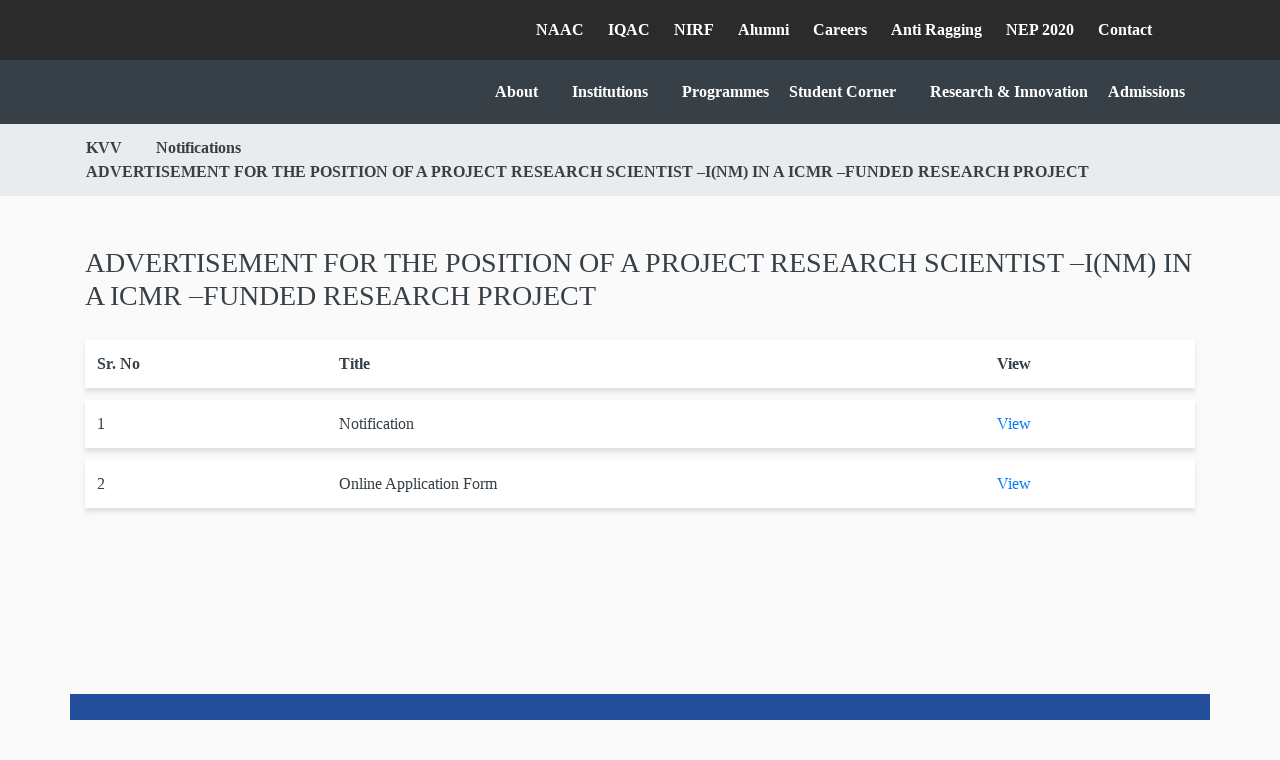

--- FILE ---
content_type: text/html; charset=utf-8
request_url: http://www.kimskarad.in/notifications/advertisement-for-the-position-of-a-project-research-scientist-inm-in-a-icmr-funded-research-project/
body_size: 20035
content:

<!DOCTYPE html>
<html lang="en">
  <head>
    <meta charset="utf-8">
    <title>ADVERTISEMENT FOR THE POSITION OF A PROJECT RESEARCH SCIENTIST –I(NM) IN A ICMR –FUNDED RESEARCH PROJECT</title>

	<meta name="description" content="">
    <meta name="viewport" content="width=device-width, initial-scale=1">
    <meta name="csrf-token" content="TeMGnJwK1uXEzWRzoirk8CetTzb4lqU6NY5Dm8hbYyzQupsKo1uc2xdbNb0wOwEV">
	<meta name="yandex-verification" content="6e3ecf1d701ef7ea" />
	<meta name="msvalidate.01" content="9E9332EAE6C323EE46BAE16FB4A6E0BB" />
	<meta name="ahrefs-site-verification" content="40cd2349a5f247b8c14716f3659e7b8feb03d8eedc74176cf6735b4975be0a96">
	
	
		<meta http-equiv="refresh" content="0; url=https://kvv.edu.in/notifications/advertisement-for-the-position-of-a-project-research-scientist-inm-in-a-icmr-funded-research-project/">
	

    
      <meta property='og:type' content='website'>
      <meta property='og:locale' content=''>
      <meta property='wagtail:language' content=''>
    


	

    
      <meta name="google-site-verification" content="D7k-r3fHm-XfJ9E7T1uZ5aqHJG2mx-0uUZFeBUDN2lY">
      <meta name="ga-identifier" content="UA-87658599-6">
    

    
	<link rel="stylesheet" href="/static/css/bootstrap.min.css">
	<link rel="stylesheet" href="/static/css/style.css">
	<link rel="stylesheet" href="/static/css/home_page.css">
	<link rel="stylesheet" href="/static/css/mycss.css">
	<link rel="stylesheet" href="/static/css/bootstrap-4-navbar.min.css" >  
	<link rel="stylesheet" href="/static/css/jquery-ui.min.css">          
	<link rel="stylesheet" href="https://maxcdn.bootstrapcdn.com/font-awesome/4.7.0/css/font-awesome.min.css">
	<link rel="stylesheet" href="/static/css/parsley.css">


	
    

    
	<link rel="apple-touch-icon" type="image/png" sizes="180x180" href="/static/images/apple-touch-icon.png">
	<link rel="icon" type="image/png" sizes="196x196" href="/static/images/android-chrome-192x192.png">
	<link rel="shortcut icon" href="/static/images/favicon.ico">
	

<!-- Yandex.Metrika counter -->
<script type="text/javascript" >
	(function(m,e,t,r,i,k,a){m[i]=m[i]||function(){(m[i].a=m[i].a||[]).push(arguments)};
	m[i].l=1*new Date();
	for (var j = 0; j < document.scripts.length; j++) {if (document.scripts[j].src === r) { return; }}
	k=e.createElement(t),a=e.getElementsByTagName(t)[0],k.async=1,k.src=r,a.parentNode.insertBefore(k,a)})
	(window, document, "script", "https://mc.yandex.ru/metrika/tag.js", "ym");
 
	ym(96072446, "init", {
		 clickmap:true,
		 trackLinks:true,
		 accurateTrackBounce:true,
		 webvisor:true
	});
 </script>
 <noscript><div><img src="https://mc.yandex.ru/watch/96072446" style="position:absolute; left:-9999px;" alt="Yandex metrica Counter" /></div></noscript>
 <!-- /Yandex.Metrika counter -->

<!-- Google tag (gtag.js) added on 09-01-2024 -->
<script async src="https://www.googletagmanager.com/gtag/js?id=G-0M06NBCYW5"></script>
<script>
  window.dataLayer = window.dataLayer || [];
  function gtag(){dataLayer.push(arguments);}
  gtag('js', new Date());

  gtag('config', 'G-0M06NBCYW5');
</script>



  </head>
  <body>

	<div class="header_top">
		<header>
			<div class="container">
				<div class="row">
					<div class="col-md-4 col-xs-12">
					</div>
					<div class="col-md-8 col-xs-12">
						<div class="head-links">
							<ul class="mb-0 pl-0">
								<li><a href="/NAAC/" title="NAAC Accreditation Report of the University">NAAC</a></li>
								<li><a href="/iqac/" title="Internal Quality Assurance Cell (IQAC)">IQAC</a></li>
								<li><a href="/NIRF/" title="National Institutional Ranking Framework (NIRF) Ranking of University">NIRF</a></li>
								<li><a href="http://www.kimsualumni.org/" title="KVV Alumni Association">Alumni</a></li>
								<li><a href="/careers/" title="Careers at KVV">Careers</a></li>
								<li><a href="/documents/7022/Anti_Ragging_Home_Page_Committee_Squad_and_Monitoriong_Committee.pdf">Anti Ragging</a></li>
								<li><a href="/nep-2020/">NEP 2020</a></li>
								<li><a href="/contact/" title="KVV Contact information">Contact</a></li>
								<li class="searchbar">
									<i class="fa fa-search" aria-hidden="true"></i>
										<div class="togglesearch">
										<form action="/search/" method="GET">
											<input title="Search on website" type="text" placeholder="Search.." name="query" />
											<input title="Search" type="submit" value="Search"/>
										</form>
									</div>
								</li>
							</ul>
						</div>
					</div>
				</div>
			</div>
		</header>
		<nav class="navbar navbar-expand-md navbar-dark ftco_navbar bg-dark ftco-navbar-light btco-hover-menu" id="ftco-navbar">
			<div class="container">
			<a class="navbar-brand" href="/">
				<img src="/static/images/ic_logo.png" width="100%" alt="Krishna Vishwa Vidyapeeth , Deemed to be University logo" />
			</a>
			<button class="navbar-toggler" type="button" data-toggle="collapse" data-target="#ftco-nav" aria-controls="ftco-nav" aria-expanded="false" aria-label="Toggle navigation">
				<span class="fa fa-bars"></span> Menu
			</button>

			<div class="collapse navbar-collapse" id="ftco-nav">
				<ul class="navbar-nav ml-auto">
					<li class="nav-item dropdown">
					<a href="" class="dropbtn nav-link" id="about-menu" role="button" 
					data-toggle="dropdown" aria-haspopup="true" aria-expanded="false">About <i class="fa fa-caret-down"></i>
					</a>
					<div class="dropdown-content dropdown-menu" aria-labelledby="about-menu">
						<a href="/about-us/" title="About Krishna Vishwa Vidyapeeth">About University</a>
						<a href="/founder/" title="Founder of the Krishna Charitable Trust Shri. Jaywantrao Bhosale">Founder</a>
						<a href="/chancellor/" title="Dr. Suresh Bhosale Chancellor of KVV">Chancellor</a>
						<a href="/pro-chancellor/" title="Dr. Pravin H. Shingare Principal Advisor, Academics & Accreditation of KVV">Principal Advisor, Academics & Accreditation</a>
						<a href="/advisor-to-kimsdu/" title="Dr. Vedprakash Mishra Chief Advisor to Chancellor & KVV, Karad">Chief Advisor to Chancellor & KVV</a>
						<a href="/vice-chancellor/" title="Prof. Dr. Mrs. Neelam Mishra vice chancellor of KVV">Vice Chancellor</a>
						<a href="/officers/" title="officers of KVV">Officers</a>
						<a href="/institute-directors/" title="Institutional directors of KVV">Institutional Directors</a>
						<a href="/history/" title="Brief History of KVV">History</a>
						<a href="/mission-visions/" title="mission and vision of kvv">Mission & vision</a>
						<a href="/goals-objectives/" title="goals and objectives of kvv">Goals & Objectives</a>
					</div>
					</li>
					<li class="nav-item dropdown">
						<a href="" class="dropbtn nav-link" id="institutions" role="button" 
						data-toggle="dropdown" aria-haspopup="true" aria-expanded="false">Institutions 
							<i class="fa fa-caret-down"></i>
						</a>
						<div class="dropdown-content dropdown-menu" aria-labelledby="institutions">
							<a href="/faculty-medical-sciences/" >Faculty of Medical Sciences</a>
							<a href="/faculty-dental-sciences/" >Faculty of Dental Sciences</a>
							<a href="/faculty-nursing-sciences/" >Faculty Of Nursing Sciences</a>
							<a href="/faculty-physiotherapy/" >Faculty Of Physiotherapy</a>
							<a href="/faculty-pharmacy/" >Faculty Of Pharmacy</a>
							<a href="/faculty-allied-sciences/" >Krishna Institute of Science & Technology</a>
							<a href="/krishna-hospital/">Krishna Hospital</a>
						</div>
					</li>
					<li class="nav-item"> <a class="nav-link" href="/programmes/">Programmes</a>
					</li>

					<li class="nav-item dropdown">
						<a href="" class="dropbtn nav-link" id="student-corner" role="button" 
						data-toggle="dropdown" aria-haspopup="true" 
						aria-expanded="false">Student Corner
							 <i class="fa fa-caret-down"></i> 
						</a>
						<ul class="dropdown-menu" aria-labelledby="student-corner">
							<li><a class="dropdown-item dropdown-toggle" href="#">Academic</a>
								<ul class="dropdown-menu">
									<li><a class="dropdown-item" href="http://learning.kvv.edu.in/e-content">E-Content Developed</a></li>
									<li><a class="dropdown-item" href="https://emodules.kvv.edu.in/">E-Modules</a></li>
									<li><a class="dropdown-item" href="https://ilms.kimskarad.in/">LMS (e-PG-Pathshala)</a></li>
									<li><a class="dropdown-item" href="http://a.impartus.com/login/#/">LCS</a></li>
									<li><a class="dropdown-item" href="https://www.saaki.in/">SAAKI</a></li>
									<li><a class="dropdown-item" href="http://learning.kvv.edu.in/">Lecture Videos</a></li>
								</ul>
							</li>
							<li><a class="dropdown-item dropdown-toggle" href="#">Administrative</a>
								<ul class="dropdown-menu">
									<li><a class="dropdown-item" href="/student-fees/"> Fees Payment</a></li>
									<li><a class="dropdown-item" href="/ISC/">International Student Cell</a></li>
									<li><a class="dropdown-item" href="/students-guidance-cell/">Students Guidance Cell</a></li>
									<li><a class="dropdown-item" href="/help-line/" >Helpline</a></li>
									<li><a class="dropdown-item" href="/anti-ragging/" >Anti Ragging</a></li>
									<li><a class="dropdown-item" href="/documents/5518/website-homepage-antiragging-information.pdf" >National Ragging Prevention Programme</a></li>
									<li><a class="dropdown-item" href="/hostel/" >Hostel</a></li>
									<li><a class="dropdown-item" href="/sports-complex/" >Sports Complex</a></li>
									<li><a class="dropdown-item" href="/comprehensive-academic-calendar/" >Comprehensive Academic Calendar</a></li>
									<li><a class="dropdown-item" href="/code-of-conduct/" title="link for code of conduct document" >Code of Conduct</a></li>
									<li><a class="dropdown-item" href="/capacity-enhancement-and-skill-development-schemes/" >Capacity Enhancement and Skill Development Schemes</a></li>
									
								</ul>
							</li>
						</ul>
					</li>	
			
					<li class="nav-item"><a class="nav-link" href="/research/">Research & Innovation</a></li>
					<li class="nav-item"><a class="nav-link" href="/admissions/">Admissions</a></li>
				</ul>
			</div>
			</div>
		</nav>		
	</div>

	



        <div class="page-content" id="main-content">

            <nav aria-label="breadcrumb" class="page-breadcrumb">
                
                    <ol class="breadcrumb container mb-0">

                        
                        
                        
                        
                        <li class="breadcrumb-item">
                            <a href="/">KVV</a>
                             <i class="fa fa-caret-right"></i> 
                        </li>
                        
                        
                        
                        <li class="breadcrumb-item">
                            <a href="/notifications/">Notifications</a>
                             <i class="fa fa-caret-right"></i> 
                        </li>
                        
                        

                        <li class="breadcrumb-item active" aria-current="page">ADVERTISEMENT FOR THE POSITION OF A PROJECT RESEARCH SCIENTIST –I(NM) IN A ICMR –FUNDED RESEARCH PROJECT</li>

                    </ol>
                
            </nav>

  
	  

<div class="result_table container">
    <h3 class="mb-3">ADVERTISEMENT FOR THE POSITION OF A PROJECT RESEARCH SCIENTIST –I(NM) IN A ICMR –FUNDED RESEARCH PROJECT</h3>
    <table class="table">
        <thead>
            <tr>
            <th scope="col">Sr. No</th>
            <th scope="col">Title</th>
            <th scope="col">View </th>
            </tr>
        </thead>
        <tbody>
            
            <tr>
                <td scope="row">1</td>
                <td>Notification</td>
                <td>
                    
                    <a href="/documents/5236/ICMR_Advertisement_-Final.pdf">View</a>
                    
                </td>
            </tr>
            
            <tr>
                <td scope="row">2</td>
                <td>Online Application Form</td>
                <td>
                        <a href="https://kvv.edu.in/research-scientist/">View</a>
                    
                    
                </td>
            </tr>
            

            

        </tbody>
    </table>
</div>




        </div> <!-- page-container class div close here -->

    
	  
	  <div class="page-content">

		<div class="bg_moredetail container my-5">
			<div class="row">
				<div class="col-md-8">
				   <p>So excited after reading about 
					the medical field ? <br><b> Want to 
					make your career in the medical field ?</b><br>
				</div>
				<div class="col-md-4">
					<span style="color: white;">For more details</span>
					<a href="/contact/" class="btn btn-primary bg-white btn-contct btn-lg btn-block rounded-0 my-3">Contact Us</a>
				</div>
			</div>
	
		</div>
		<div class="subsc_detail container mb-5 ">
			<div class="row">
				<div class="col-md-6 bg-sub">
					<h3>Degrees & Courses</h3>
					<form action="/search/" method="GET">
					<p></p>
					<div class="search-container" style="font-size: 19px;">
						<label for="global_search">online help and support centre. Search our frequently asked questions.
						<input id="global_search" type="text" placeholder="Search.." name="query"></label>
						<button type="submit" value="submit">Search <i class="fa fa-search"></i></button>
					
					</div>
				</form>
				</div>
				<div class="col-md-6 sub_right">
					<div class="row py-4">
						<div class="col-md-1 col-xs-1 text-center ">
							<i class="fa fa-envelope desk_show" aria-hidden="true"></i> 
						</div>
						<div class="col-md-5 col-xs-5 text-left">
							<b><i class="fa fa-envelope desk_hide" aria-hidden="true"></i>  Can’t find the answer in 
							FAQ Section</b>
						</div>
						<div class="col-md-6">
							Our student support team is here to help. Use our online <a class="btn btn-primary" href="/contact-us/"> contact form.</a>
							
						</div>
					</div>

				</div>
			</div>
	
		</div>
		
	</div>

	  
	  <a id="back-to-top" title="back to top" href="#" class="btn btn-light btn-lg back-to-top" style="z-index: 99999;" role="button">
		<i class="fa fa-chevron-up"></i><br>TOP</a>
	  
	 
		  
		  <div class="container-flex"> 
			 <footer class="footer">
				 <div class="container">
				   <div class="row">
					 <div class="col-md-3">
						 <h4>Quick Links</h4>
						 <ul>	
							
							<li><a href="/covid-19/">COVID - 19</a></li>
							<li><a href="/library/">Library</a></li>
							 <li><a href="/courses/">Programmes and courses</a></li>
							 <li><a href="/tenders-notices/">Tenders and Notices</a></li>
							 <li><a href="/careers">Careers</a></li>
							 <li><a href="/results/">Results</a></li>
							 <li><a href="/mandatory-disclosure/">Mandatory Disclosure</a></li>
							
						 </ul>
						 </div>
					   <div class="col-md-3">
					   <h4>About Us</h4>
					   <ul>
						 <li><a href="/about-us/">About KVV</a></li>
						 <li><a href="/why-kimsdu/">Why KVV ?</a></li>
						 <li><a href="/about-karad/">About Karad</a></li>
						 <li><a href="/campus-life/">Campus Life</a></li>
						 <li><a href="/contact/">Contact Us</a></li>
					   </ul>
					   <div class="row">
						<div class="col-md-12 text-center">
							<img src="/static/images/ugc_logo.png" alt="UGC Logo" class="img-fluid" style="background-color: white;" title="ugc logo" width="100" height="100">
						</div>
						<div class="col-md-12 text-center">
							<a href="/ugc-public-self-disclosure/"><span style="font-size: 22px;">
								UGC <br>Public Self Disclosure </span></a>
						</div>
					</div>
					   </div>
					   <div class="col-md-3">
					   <h4>DIRECTORIES</h4>
						   <ul>
						   <li><a href="/downloads/">Downloads</a></li>
						   <li><a href="/help-line/">Helpline</a></li>
						   <li><a href="/important-links/">Important Links</a></li>
						   <li><a href="/audited-statement/">Audited Statements</a></li>
						   <li><a href="/annual-reports/">Annual Reports</a></li>
						   <li><a href="/Accreditation_Status/">Accreditation Status</a></li>
						  </ul>
					   <!-- <h5>Quick Links</h5>
					   <ul>
						   <li><a href="#">About </a></li>
						   <li><a href="#">Student Email</a></li>
						  </ul>-->
					   </div> 
					   <div class="col-md-3 social">
 
						 <h4>Facilities</h4>
						 <ul>
							 <li><a href="/support-services/">Support Services </a></li>
							 <li><a href="/other-services/">Other Services</a></li>
							 <li><a href="/student-support-services/">Student Support Services</a></li>
						 </ul>
						 
						   <h4>Social Media </h4>
						   <div>
							 <a target="_blank" title="facebook Page" href="https://www.facebook.com/kvv.edu.in/">
								 <i class="fa fa-facebook-square"></i><span style="color:white;vertical-align: super;">Facbook </span></a>
 
						   </div>
						   
						   <div>
								<a target="_blank" title="Instagram page" href="https://www.instagram.com/kvv.edu.in/"><i class="fa fa-instagram">

								</i><span style="color:white;vertical-align: super;">Instagram </span></a>
							</div>
					   
 
 
						 </div>
 
 
				   </div>

				   <div class="row mt-2">
					<div class="col-md-1 social">
						<a href="https://www.w3.org/WAI/WCAG2AA-Conformance"
								title="Explanation of WCAG 2 Level AA conformance">
								<img height="32" width="88"
									src="https://www.w3.org/WAI/wcag2AA-blue"
									alt="Level AA conformance,
											W3C WAI Web Content Accessibility Guidelines 2.0">
						</a>
					</div>
					<div class="col-md-1 social">
						<p>
							<a href="https://jigsaw.w3.org/css-validator/validator?uri=http://www.kimskarad.in/notifications/advertisement-for-the-position-of-a-project-research-scientist-inm-in-a-icmr-funded-research-project/&profile=css3svg&usermedium=all&warning=1&vextwarning=&lang=en/">
								<img style="border:0;width:88px;height:31px"
									src="https://jigsaw.w3.org/css-validator/images/vcss-blue"
									alt="Valid CSS!" />
								</a>
							</p>
					</div>
				  </div>


				   </div>
			   </footer>
	 </div>
 
 
	 

    

    
	<script src="/static/js/acctoolbar.min.js"></script>
<script>
  window.onload = function() {
    window.micAccessTool = new MicAccessTool({
      //contact: 'mailto:webmaster@kvv.edu.in',
      buttonPosition: 'right', // default is 'left'
      forceLang: 'en' // default is 'en' may be 'he-IL', 'ru-RU', or 'fr_FR'
    });
  }
</script>
		<!-- <script src="/static/js/jquery-slim.min.js"></script> -->
		<script src="/static/js/jquery-3.2.1.min.js.js"></script>

		<script src="/static/js/popper.min.js"></script>
		<script src="/static/js/bootstrap.min.js"></script>
		<script src="/static/js/jquery-ui.min.js"></script>
		<script src="/static/js/parsley.min.js"></script>
		<script src="/static/js/bootstrap-4-navbar.min.js"></script>
		<script>
			$(document).ready(function() {
				$(".fa-search").click(function() {
				   $(".togglesearch").toggle();
				   $("input[type='text']").focus();
				 });

				$("#main-search").click(function() {
				   $(".togglesearch").toggle();
				   $("#search-input").focus();
				 });


				 $("#mobile_search").click(function() {
					$(".mobiletogglesearch").toggle();
					$("input[type='text']").focus();
	 		});
				 
				// $(window).scroll(function(){
				// 	if ($(this).scrollTop() > 650) {
				// 		$('.fixed_header').addClass('fixed');
				// 	} else {
				// 		//$('.fixed_header').removeClass('fixed');
				// 	}
				// });

				$(window).scroll(function () {
						if ($(this).scrollTop() > 50) {
							$('#back-to-top').fadeIn();
						} else {
							$('#back-to-top').fadeOut();
						}
					});
					
					// scroll body to 0px on click
					$('#back-to-top').click(function () {
						$('body,html').animate({
							scrollTop: 0
						}, 400);
						return false;
					});

			});
		</script>

    

	
	
	
  </body>
</html>


--- FILE ---
content_type: text/html; charset=utf-8
request_url: https://kvv.edu.in/notifications/advertisement-for-the-position-of-a-project-research-scientist-inm-in-a-icmr-funded-research-project/
body_size: 19739
content:

<!DOCTYPE html>
<html lang="en">
  <head>
    <meta charset="utf-8">
    <title>ADVERTISEMENT FOR THE POSITION OF A PROJECT RESEARCH SCIENTIST –I(NM) IN A ICMR –FUNDED RESEARCH PROJECT</title>

	<meta name="description" content="">
    <meta name="viewport" content="width=device-width, initial-scale=1">
    <meta name="csrf-token" content="glPV8Lf4OUPQ2aCCIrGnHez9UxFOLDQAs0EPIe8zOxriPiG4CHbDvM9RoTV2HEYR">
	<meta name="yandex-verification" content="6e3ecf1d701ef7ea" />
	<meta name="msvalidate.01" content="9E9332EAE6C323EE46BAE16FB4A6E0BB" />
	<meta name="ahrefs-site-verification" content="40cd2349a5f247b8c14716f3659e7b8feb03d8eedc74176cf6735b4975be0a96">
	
	

    
      <meta property='og:type' content='website'>
      <meta property='og:locale' content=''>
      <meta property='wagtail:language' content=''>
    


	

    
      <meta name="google-site-verification" content="D7k-r3fHm-XfJ9E7T1uZ5aqHJG2mx-0uUZFeBUDN2lY">
      <meta name="ga-identifier" content="UA-87658599-6">
    

    
	<link rel="stylesheet" href="/static/css/bootstrap.min.css">
	<link rel="stylesheet" href="/static/css/style.css">
	<link rel="stylesheet" href="/static/css/home_page.css">
	<link rel="stylesheet" href="/static/css/mycss.css">
	<link rel="stylesheet" href="/static/css/bootstrap-4-navbar.min.css" >  
	<link rel="stylesheet" href="/static/css/jquery-ui.min.css">          
	<link rel="stylesheet" href="https://maxcdn.bootstrapcdn.com/font-awesome/4.7.0/css/font-awesome.min.css">
	<link rel="stylesheet" href="/static/css/parsley.css">


	
    

    
	<link rel="apple-touch-icon" type="image/png" sizes="180x180" href="/static/images/apple-touch-icon.png">
	<link rel="icon" type="image/png" sizes="196x196" href="/static/images/android-chrome-192x192.png">
	<link rel="shortcut icon" href="/static/images/favicon.ico">
	

<!-- Yandex.Metrika counter -->
<script type="text/javascript" >
	(function(m,e,t,r,i,k,a){m[i]=m[i]||function(){(m[i].a=m[i].a||[]).push(arguments)};
	m[i].l=1*new Date();
	for (var j = 0; j < document.scripts.length; j++) {if (document.scripts[j].src === r) { return; }}
	k=e.createElement(t),a=e.getElementsByTagName(t)[0],k.async=1,k.src=r,a.parentNode.insertBefore(k,a)})
	(window, document, "script", "https://mc.yandex.ru/metrika/tag.js", "ym");
 
	ym(96072446, "init", {
		 clickmap:true,
		 trackLinks:true,
		 accurateTrackBounce:true,
		 webvisor:true
	});
 </script>
 <noscript><div><img src="https://mc.yandex.ru/watch/96072446" style="position:absolute; left:-9999px;" alt="Yandex metrica Counter" /></div></noscript>
 <!-- /Yandex.Metrika counter -->

<!-- Google tag (gtag.js) added on 09-01-2024 -->
<script async src="https://www.googletagmanager.com/gtag/js?id=G-0M06NBCYW5"></script>
<script>
  window.dataLayer = window.dataLayer || [];
  function gtag(){dataLayer.push(arguments);}
  gtag('js', new Date());

  gtag('config', 'G-0M06NBCYW5');
</script>



  </head>
  <body>

	<div class="header_top">
		<header>
			<div class="container">
				<div class="row">
					<div class="col-md-4 col-xs-12">
					</div>
					<div class="col-md-8 col-xs-12">
						<div class="head-links">
							<ul class="mb-0 pl-0">
								<li><a href="/NAAC/" title="NAAC Accreditation Report of the University">NAAC</a></li>
								<li><a href="/iqac/" title="Internal Quality Assurance Cell (IQAC)">IQAC</a></li>
								<li><a href="/NIRF/" title="National Institutional Ranking Framework (NIRF) Ranking of University">NIRF</a></li>
								<li><a href="http://www.kimsualumni.org/" title="KVV Alumni Association">Alumni</a></li>
								<li><a href="/careers/" title="Careers at KVV">Careers</a></li>
								<li><a href="/documents/7022/Anti_Ragging_Home_Page_Committee_Squad_and_Monitoriong_Committee.pdf">Anti Ragging</a></li>
								<li><a href="/nep-2020/">NEP 2020</a></li>
								<li><a href="/contact/" title="KVV Contact information">Contact</a></li>
								<li class="searchbar">
									<i class="fa fa-search" aria-hidden="true"></i>
										<div class="togglesearch">
										<form action="/search/" method="GET">
											<input title="Search on website" type="text" placeholder="Search.." name="query" />
											<input title="Search" type="submit" value="Search"/>
										</form>
									</div>
								</li>
							</ul>
						</div>
					</div>
				</div>
			</div>
		</header>
		<nav class="navbar navbar-expand-md navbar-dark ftco_navbar bg-dark ftco-navbar-light btco-hover-menu" id="ftco-navbar">
			<div class="container">
			<a class="navbar-brand" href="/">
				<img src="/static/images/ic_logo.png" width="100%" alt="Krishna Vishwa Vidyapeeth , Deemed to be University logo" />
			</a>
			<button class="navbar-toggler" type="button" data-toggle="collapse" data-target="#ftco-nav" aria-controls="ftco-nav" aria-expanded="false" aria-label="Toggle navigation">
				<span class="fa fa-bars"></span> Menu
			</button>

			<div class="collapse navbar-collapse" id="ftco-nav">
				<ul class="navbar-nav ml-auto">
					<li class="nav-item dropdown">
					<a href="" class="dropbtn nav-link" id="about-menu" role="button" 
					data-toggle="dropdown" aria-haspopup="true" aria-expanded="false">About <i class="fa fa-caret-down"></i>
					</a>
					<div class="dropdown-content dropdown-menu" aria-labelledby="about-menu">
						<a href="/about-us/" title="About Krishna Vishwa Vidyapeeth">About University</a>
						<a href="/founder/" title="Founder of the Krishna Charitable Trust Shri. Jaywantrao Bhosale">Founder</a>
						<a href="/chancellor/" title="Dr. Suresh Bhosale Chancellor of KVV">Chancellor</a>
						<a href="/pro-chancellor/" title="Dr. Pravin H. Shingare Principal Advisor, Academics & Accreditation of KVV">Principal Advisor, Academics & Accreditation</a>
						<a href="/advisor-to-kimsdu/" title="Dr. Vedprakash Mishra Chief Advisor to Chancellor & KVV, Karad">Chief Advisor to Chancellor & KVV</a>
						<a href="/vice-chancellor/" title="Prof. Dr. Mrs. Neelam Mishra vice chancellor of KVV">Vice Chancellor</a>
						<a href="/officers/" title="officers of KVV">Officers</a>
						<a href="/institute-directors/" title="Institutional directors of KVV">Institutional Directors</a>
						<a href="/history/" title="Brief History of KVV">History</a>
						<a href="/mission-visions/" title="mission and vision of kvv">Mission & vision</a>
						<a href="/goals-objectives/" title="goals and objectives of kvv">Goals & Objectives</a>
					</div>
					</li>
					<li class="nav-item dropdown">
						<a href="" class="dropbtn nav-link" id="institutions" role="button" 
						data-toggle="dropdown" aria-haspopup="true" aria-expanded="false">Institutions 
							<i class="fa fa-caret-down"></i>
						</a>
						<div class="dropdown-content dropdown-menu" aria-labelledby="institutions">
							<a href="/faculty-medical-sciences/" >Faculty of Medical Sciences</a>
							<a href="/faculty-dental-sciences/" >Faculty of Dental Sciences</a>
							<a href="/faculty-nursing-sciences/" >Faculty Of Nursing Sciences</a>
							<a href="/faculty-physiotherapy/" >Faculty Of Physiotherapy</a>
							<a href="/faculty-pharmacy/" >Faculty Of Pharmacy</a>
							<a href="/faculty-allied-sciences/" >Krishna Institute of Science & Technology</a>
							<a href="/krishna-hospital/">Krishna Hospital</a>
						</div>
					</li>
					<li class="nav-item"> <a class="nav-link" href="/programmes/">Programmes</a>
					</li>

					<li class="nav-item dropdown">
						<a href="" class="dropbtn nav-link" id="student-corner" role="button" 
						data-toggle="dropdown" aria-haspopup="true" 
						aria-expanded="false">Student Corner
							 <i class="fa fa-caret-down"></i> 
						</a>
						<ul class="dropdown-menu" aria-labelledby="student-corner">
							<li><a class="dropdown-item dropdown-toggle" href="#">Academic</a>
								<ul class="dropdown-menu">
									<li><a class="dropdown-item" href="http://learning.kvv.edu.in/e-content">E-Content Developed</a></li>
									<li><a class="dropdown-item" href="https://emodules.kvv.edu.in/">E-Modules</a></li>
									<li><a class="dropdown-item" href="https://ilms.kimskarad.in/">LMS (e-PG-Pathshala)</a></li>
									<li><a class="dropdown-item" href="http://a.impartus.com/login/#/">LCS</a></li>
									<li><a class="dropdown-item" href="https://www.saaki.in/">SAAKI</a></li>
									<li><a class="dropdown-item" href="http://learning.kvv.edu.in/">Lecture Videos</a></li>
								</ul>
							</li>
							<li><a class="dropdown-item dropdown-toggle" href="#">Administrative</a>
								<ul class="dropdown-menu">
									<li><a class="dropdown-item" href="/student-fees/"> Fees Payment</a></li>
									<li><a class="dropdown-item" href="/ISC/">International Student Cell</a></li>
									<li><a class="dropdown-item" href="/students-guidance-cell/">Students Guidance Cell</a></li>
									<li><a class="dropdown-item" href="/help-line/" >Helpline</a></li>
									<li><a class="dropdown-item" href="/anti-ragging/" >Anti Ragging</a></li>
									<li><a class="dropdown-item" href="/documents/5518/website-homepage-antiragging-information.pdf" >National Ragging Prevention Programme</a></li>
									<li><a class="dropdown-item" href="/hostel/" >Hostel</a></li>
									<li><a class="dropdown-item" href="/sports-complex/" >Sports Complex</a></li>
									<li><a class="dropdown-item" href="/comprehensive-academic-calendar/" >Comprehensive Academic Calendar</a></li>
									<li><a class="dropdown-item" href="/code-of-conduct/" title="link for code of conduct document" >Code of Conduct</a></li>
									<li><a class="dropdown-item" href="/capacity-enhancement-and-skill-development-schemes/" >Capacity Enhancement and Skill Development Schemes</a></li>
									
								</ul>
							</li>
						</ul>
					</li>	
			
					<li class="nav-item"><a class="nav-link" href="/research/">Research & Innovation</a></li>
					<li class="nav-item"><a class="nav-link" href="/admissions/">Admissions</a></li>
				</ul>
			</div>
			</div>
		</nav>		
	</div>

	



        <div class="page-content" id="main-content">

            <nav aria-label="breadcrumb" class="page-breadcrumb">
                
                    <ol class="breadcrumb container mb-0">

                        
                        
                        
                        
                        <li class="breadcrumb-item">
                            <a href="/">KVV</a>
                             <i class="fa fa-caret-right"></i> 
                        </li>
                        
                        
                        
                        <li class="breadcrumb-item">
                            <a href="/notifications/">Notifications</a>
                             <i class="fa fa-caret-right"></i> 
                        </li>
                        
                        

                        <li class="breadcrumb-item active" aria-current="page">ADVERTISEMENT FOR THE POSITION OF A PROJECT RESEARCH SCIENTIST –I(NM) IN A ICMR –FUNDED RESEARCH PROJECT</li>

                    </ol>
                
            </nav>

  
	  

<div class="result_table container">
    <h3 class="mb-3">ADVERTISEMENT FOR THE POSITION OF A PROJECT RESEARCH SCIENTIST –I(NM) IN A ICMR –FUNDED RESEARCH PROJECT</h3>
    <table class="table">
        <thead>
            <tr>
            <th scope="col">Sr. No</th>
            <th scope="col">Title</th>
            <th scope="col">View </th>
            </tr>
        </thead>
        <tbody>
            
            <tr>
                <td scope="row">1</td>
                <td>Notification</td>
                <td>
                    
                    <a href="/documents/5236/ICMR_Advertisement_-Final.pdf">View</a>
                    
                </td>
            </tr>
            
            <tr>
                <td scope="row">2</td>
                <td>Online Application Form</td>
                <td>
                        <a href="https://kvv.edu.in/research-scientist/">View</a>
                    
                    
                </td>
            </tr>
            

            

        </tbody>
    </table>
</div>




        </div> <!-- page-container class div close here -->

    
	  
	  <div class="page-content">

		<div class="bg_moredetail container my-5">
			<div class="row">
				<div class="col-md-8">
				   <p>So excited after reading about 
					the medical field ? <br><b> Want to 
					make your career in the medical field ?</b><br>
				</div>
				<div class="col-md-4">
					<span style="color: white;">For more details</span>
					<a href="/contact/" class="btn btn-primary bg-white btn-contct btn-lg btn-block rounded-0 my-3">Contact Us</a>
				</div>
			</div>
	
		</div>
		<div class="subsc_detail container mb-5 ">
			<div class="row">
				<div class="col-md-6 bg-sub">
					<h3>Degrees & Courses</h3>
					<form action="/search/" method="GET">
					<p></p>
					<div class="search-container" style="font-size: 19px;">
						<label for="global_search">online help and support centre. Search our frequently asked questions.
						<input id="global_search" type="text" placeholder="Search.." name="query"></label>
						<button type="submit" value="submit">Search <i class="fa fa-search"></i></button>
					
					</div>
				</form>
				</div>
				<div class="col-md-6 sub_right">
					<div class="row py-4">
						<div class="col-md-1 col-xs-1 text-center ">
							<i class="fa fa-envelope desk_show" aria-hidden="true"></i> 
						</div>
						<div class="col-md-5 col-xs-5 text-left">
							<b><i class="fa fa-envelope desk_hide" aria-hidden="true"></i>  Can’t find the answer in 
							FAQ Section</b>
						</div>
						<div class="col-md-6">
							Our student support team is here to help. Use our online <a class="btn btn-primary" href="/contact-us/"> contact form.</a>
							
						</div>
					</div>

				</div>
			</div>
	
		</div>
		
	</div>

	  
	  <a id="back-to-top" title="back to top" href="#" class="btn btn-light btn-lg back-to-top" style="z-index: 99999;" role="button">
		<i class="fa fa-chevron-up"></i><br>TOP</a>
	  
	 
		  
		  <div class="container-flex"> 
			 <footer class="footer">
				 <div class="container">
				   <div class="row">
					 <div class="col-md-3">
						 <h4>Quick Links</h4>
						 <ul>	
							
							<li><a href="/covid-19/">COVID - 19</a></li>
							<li><a href="/library/">Library</a></li>
							 <li><a href="/courses/">Programmes and courses</a></li>
							 <li><a href="/tenders-notices/">Tenders and Notices</a></li>
							 <li><a href="/careers">Careers</a></li>
							 <li><a href="/results/">Results</a></li>
							 <li><a href="/mandatory-disclosure/">Mandatory Disclosure</a></li>
							
						 </ul>
						 </div>
					   <div class="col-md-3">
					   <h4>About Us</h4>
					   <ul>
						 <li><a href="/about-us/">About KVV</a></li>
						 <li><a href="/why-kimsdu/">Why KVV ?</a></li>
						 <li><a href="/about-karad/">About Karad</a></li>
						 <li><a href="/campus-life/">Campus Life</a></li>
						 <li><a href="/contact/">Contact Us</a></li>
					   </ul>
					   <div class="row">
						<div class="col-md-12 text-center">
							<img src="/static/images/ugc_logo.png" alt="UGC Logo" class="img-fluid" style="background-color: white;" title="ugc logo" width="100" height="100">
						</div>
						<div class="col-md-12 text-center">
							<a href="/ugc-public-self-disclosure/"><span style="font-size: 22px;">
								UGC <br>Public Self Disclosure </span></a>
						</div>
					</div>
					   </div>
					   <div class="col-md-3">
					   <h4>DIRECTORIES</h4>
						   <ul>
						   <li><a href="/downloads/">Downloads</a></li>
						   <li><a href="/help-line/">Helpline</a></li>
						   <li><a href="/important-links/">Important Links</a></li>
						   <li><a href="/audited-statement/">Audited Statements</a></li>
						   <li><a href="/annual-reports/">Annual Reports</a></li>
						   <li><a href="/Accreditation_Status/">Accreditation Status</a></li>
						  </ul>
					   <!-- <h5>Quick Links</h5>
					   <ul>
						   <li><a href="#">About </a></li>
						   <li><a href="#">Student Email</a></li>
						  </ul>-->
					   </div> 
					   <div class="col-md-3 social">
 
						 <h4>Facilities</h4>
						 <ul>
							 <li><a href="/support-services/">Support Services </a></li>
							 <li><a href="/other-services/">Other Services</a></li>
							 <li><a href="/student-support-services/">Student Support Services</a></li>
						 </ul>
						 
						   <h4>Social Media </h4>
						   <div>
							 <a target="_blank" title="facebook Page" href="https://www.facebook.com/kvv.edu.in/">
								 <i class="fa fa-facebook-square"></i><span style="color:white;vertical-align: super;">Facbook </span></a>
 
						   </div>
						   
						   <div>
								<a target="_blank" title="Instagram page" href="https://www.instagram.com/kvv.edu.in/"><i class="fa fa-instagram">

								</i><span style="color:white;vertical-align: super;">Instagram </span></a>
							</div>
					   
 
 
						 </div>
 
 
				   </div>

				   <div class="row mt-2">
					<div class="col-md-1 social">
						<a href="https://www.w3.org/WAI/WCAG2AA-Conformance"
								title="Explanation of WCAG 2 Level AA conformance">
								<img height="32" width="88"
									src="https://www.w3.org/WAI/wcag2AA-blue"
									alt="Level AA conformance,
											W3C WAI Web Content Accessibility Guidelines 2.0">
						</a>
					</div>
					<div class="col-md-1 social">
						<p>
							<a href="https://jigsaw.w3.org/css-validator/validator?uri=https://kvv.edu.in/notifications/advertisement-for-the-position-of-a-project-research-scientist-inm-in-a-icmr-funded-research-project/&profile=css3svg&usermedium=all&warning=1&vextwarning=&lang=en/">
								<img style="border:0;width:88px;height:31px"
									src="https://jigsaw.w3.org/css-validator/images/vcss-blue"
									alt="Valid CSS!" />
								</a>
							</p>
					</div>
				  </div>


				   </div>
			   </footer>
	 </div>
 
 
	 

    

    
	<script src="/static/js/acctoolbar.min.js"></script>
<script>
  window.onload = function() {
    window.micAccessTool = new MicAccessTool({
      //contact: 'mailto:webmaster@kvv.edu.in',
      buttonPosition: 'right', // default is 'left'
      forceLang: 'en' // default is 'en' may be 'he-IL', 'ru-RU', or 'fr_FR'
    });
  }
</script>
		<!-- <script src="/static/js/jquery-slim.min.js"></script> -->
		<script src="/static/js/jquery-3.2.1.min.js.js"></script>

		<script src="/static/js/popper.min.js"></script>
		<script src="/static/js/bootstrap.min.js"></script>
		<script src="/static/js/jquery-ui.min.js"></script>
		<script src="/static/js/parsley.min.js"></script>
		<script src="/static/js/bootstrap-4-navbar.min.js"></script>
		<script>
			$(document).ready(function() {
				$(".fa-search").click(function() {
				   $(".togglesearch").toggle();
				   $("input[type='text']").focus();
				 });

				$("#main-search").click(function() {
				   $(".togglesearch").toggle();
				   $("#search-input").focus();
				 });


				 $("#mobile_search").click(function() {
					$(".mobiletogglesearch").toggle();
					$("input[type='text']").focus();
	 		});
				 
				// $(window).scroll(function(){
				// 	if ($(this).scrollTop() > 650) {
				// 		$('.fixed_header').addClass('fixed');
				// 	} else {
				// 		//$('.fixed_header').removeClass('fixed');
				// 	}
				// });

				$(window).scroll(function () {
						if ($(this).scrollTop() > 50) {
							$('#back-to-top').fadeIn();
						} else {
							$('#back-to-top').fadeOut();
						}
					});
					
					// scroll body to 0px on click
					$('#back-to-top').click(function () {
						$('body,html').animate({
							scrollTop: 0
						}, 400);
						return false;
					});

			});
		</script>

    

	
	
	
  </body>
</html>


--- FILE ---
content_type: text/css
request_url: https://kvv.edu.in/static/css/mycss.css
body_size: 9004
content:
.btn-fold{
    height: 200px;
}
.home-btn{
    background-color: #003b52;
    height: 60px;  
    font-family: 'Open Sans';
    font-size: 22px;
    font-weight: bold;
    font-stretch: normal;
    font-style: normal;
    line-height: normal;
    letter-spacing: normal;
    padding: 15px;
    color: #ffffff;

}

.ic_new_releases-24px-1 {
    width: 50px;
    height: 50px;
    object-fit: contain;
  }

  .COVID-19-coronavirus-Information {
    font-family: 'Open Sans';
  
    font-size: 30px;
  
    font-weight: bold;
  
    font-stretch: normal;
  
    font-style: normal;
  
    line-height: normal;
  
    letter-spacing: normal;
  
    color: #ffffff;
  
  }

  .covid-info-text{
    font-family: 'Open Sans';
    font-size: 22px;
    font-weight: 600;
    font-stretch: normal;
    font-style: normal;
    line-height: normal;
    letter-spacing: normal;
    color: #ffffff;
    margin-bottom: 0px;
  }

  /* a:hover {
    color:#ffffff;
    text-decoration: underline;
} */

/* .block-paragraph{
    box-shadow: 0 4px 4px 0 rgba(143, 149, 154, 0.25);
    background: #fff;
    padding: 1.5rem!important;
    margin-top: 1.5rem!important;
    background-color: #fff!important;
} */



/*landing page css*/

.ic_banner {
  width: 1440px;
  height: 580px;
  object-fit: contain;
}

.Rectangle-3 {
  width: 1440px;
  height: 155px;
  background-color: #b1374f;
}


.BG {
  width: 1440px;
  height: 5992px;
  background-color: #ffffff;
}

/*.BG---Fold-3 {
  width: 1440px;
  height: 200px;
  background-color: #003b52;
}*/
.BG---Fold-3 {
  width: 1440px;
  height: 345px;
  background-color: #374047;
}

.Rectangle-12 {
  width: 360px;
  height: 100px;
  background-color: #003b52;
}

.Admission {
  width: 157px;
  height: 40.5px;
  font-family: 'Open Sans';
  font-size: 28px;
  font-weight: bold;
  font-stretch: normal;
  font-style: normal;
  line-height: normal;
  letter-spacing: normal;
  color: #ffffff;
}

.BG---Fold-3 {
  width: 1440px;
  height: 345px;
  background-color: #374047;
}

.Thinking-of-styding-at-KIMSDU {
  font-family: 'Open Sans';
  font-size: 32px;
  color: white;
  /* padding-top: 50px; */
}

.Essential-links-for-everyone-who-is-thinking-about {
  font-family: 'Open Sans';
  font-size: 20px;
  color: #ffffff;
}
.Rect-12 {
  width: 100px;
  height: 60px;
  background-color: #b1374f;
  color: #ffffff;
}



.Maharashtras-Leading-Research-Innovation-Driven {
  width: 646px;
  height: 98px;
  font-family: NotoSans;
  font-size: 36px;
  color: #ffffff;
}

.Rectangle-34 {
  width: 263px;
  height: 205px;
  background-color: #ffce51;
}

.-Illuminous-alumni {
  width: 129px;
  height: 99px;
  color: #000;
  }

  .National-Academies-honored-faculty {
  width: 187px;
  height: 38px;
  font-family: 'Open Sans';
  font-size: 14px;
  font-weight: 300;
  font-stretch: normal;
  font-style: normal;
  line-height: normal;
  letter-spacing: normal;
}

.Card-34{
    width: 1440px;
  height: 8758px;
  background-color: #ffffff;
}

.BG {
  width: 359px;
  height: 265px;
  background-color: #ffffff;
}

.NAAC-accredited-Krishna-Institute-of-Medical-Scien {
  width: 299px;
  height: 144px;
  font-family: 'Open Sans';
  font-size: 18px;
  font-weight: normal;
  font-stretch: normal;
  font-style: normal;
  line-height: normal;
  letter-spacing: normal;
  color: #374047;
}

.Accredited-by-International-Society-for-Quality-in {
  width: 299.2px;
  height: 135px;
  font-family: 'Open Sans';
  font-size: 18px;
  font-weight: bold;
  font-stretch: normal;
  font-style: normal;
  line-height: normal;
  letter-spacing: normal;
  color: #374047;
}


.Accredited-by-NAAC-with-A-Grade-CGPA-320-on {

  font-family: 'Open Sans';
  font-size: 18px;
  font-weight: bolder;
  font-stretch: normal;
  font-style: normal;
  line-height: normal;
  letter-spacing: normal;
  color: #374047;
}

.by-various-accrediting-agencies-for-its-quality-su {
  font-family: 'Open Sans';
  font-size: 20px;
  font-weight: 600;
  font-stretch: normal;
  font-style: normal;
  line-height: normal;
  letter-spacing: normal;
  color: #374047;
}

.University-is-accredited {
  font-family: 'Open Sans';
  font-size: 30px;
  font-weight: 300;
  font-stretch: normal;
  font-style: normal;
  line-height: normal;
  letter-spacing: normal;
  color: #374047;
}

.Rectangle-53 {

  background-color: #c4c4c4;
}

.Post-Graduate-Degree {
  object-fit: contain;
}

.ic_NABH {
  width: 150px;
  height: 138px;
  object-fit: contain;
}

.ic_NAAC {
  width: 149.6px;
  height: 143px;
  object-fit: contain;
}

.ic_logo {
  width: 100px;
  height: 140px;
  object-fit: contain;
}

.ic_home_logo{
    height:350px;
    width:350px;
}
/*liabrary and hospital page*/

.BG-liabrary {

  box-shadow: 0 4px 4px 0 rgba(143, 149, 154, 0.25);
  background-color: #ffffff;
}


.No-of-Books {

  font-family: NotoSans;
  font-size: 16px;
  font-weight: bold;
  font-stretch: normal;
  font-style: normal;
  line-height: normal;
  letter-spacing: normal;
  color: #374047;
}

.BG-facilities {

  box-shadow: 0 4px 4px 0 rgba(143, 149, 154, 0.25);
  background-color: #ffffff;
}

.Internet {

  font-family: NotoSans;
  font-size: 15px;
  font-weight: bold;
  font-stretch: normal;
  font-style: normal;
  line-height: normal;
  letter-spacing: normal;
  color: #374047;
}

.AC-Computer-Lab-with-broad-band-connection-Wi- {

  font-family: 'Open Sans';
  font-size: 15px;
  font-weight: normal;
  font-stretch: normal;
  font-style: normal;
  line-height: normal;
  letter-spacing: normal;
  color: #374047;
}
.BG-database {
  background-color: #ffffff;
  box-shadow: 0 4px 4px 0 rgba(143, 149, 154, 0.25);
}
.image-23 {
  width: 128px;
  height: 72px;
}
.ic_image-23 {
  width: 247px;
  height: 70px;
}
.ic_image-25 {
  width: 145px;
  height: 95px;
}
.ic_image_banner {
  width: 1440px;
  height: 580px;
  object-fit: contain;
}
.Get-Update {
  width: 360px;
  height: 322px;
  object-fit: contain;
  background-color: #B1374F;
}
.BG-testimonial {
  width: 262px;
  height: 244px;
  background-color: #ffffff;
  box-shadow: 0 4px 4px 0 rgba(143, 149, 154, 0.25);
}

.Rectangle-5 {
  width: 100%;
  height: 176px;
  background-color: #374047;
}
.Set-Your-Appointment-Today {
  width: 805px;
  height: 77px;
  font-family: Lato;
  font-size: 64px;
  font-weight: 600;
  font-stretch: normal;
  font-style: normal;
  line-height: normal;
  letter-spacing: normal;
  color: #ffffff;
}
.We-are-here-help-you-to-solve-your-serious-problem {
  width: 891px;
  height: 29px;
  font-family: Lato;
  font-size: 24px;
  font-weight: 300;
  font-stretch: normal;
  font-style: normal;
  line-height: normal;
  letter-spacing: normal;
  color: #ffffff;
}
.Rectangle-60 {
  width: 165px;
  height: 165px;
  background-color: #c4c4c4;
}
.Medical-Departmment-Name-1 {
  width: 165px;
  height: 81px;
  font-family: 'Open Sans';
  font-size: 20px;
  font-weight: 300;
  font-stretch: normal;
  font-style: normal;
  line-height: normal;
  letter-spacing: normal;
  color: #374047;
}

.cardtext{
  color: #b80924;
  font-weight: bold;
  font-size: 20px;
  font-family: -apple-system,BlinkMacSystemFont,"Segoe UI",Roboto,"Helvetica Neue",Arial,"Noto Sans",sans-serif,"Apple Color Emoji","Segoe UI Emoji","Segoe UI Symbol","Noto Color Emoji";
}

.naac-nirf{
    font-family: Times New Roman;
    text-align: justify-all;
    font-size: 18px;
}

.box-shadow{
  border: 1px solid #f1f1f1;
}
.box-shadow:hover{
    box-shadow: 0 4px 10px 4px rgb(143 149 154 / 31%);
}

/* faculty table*/

.faculty_table tr {
  box-shadow: 0 4px 4px 0 rgba(143, 149, 154, 0.25);
  border: 0;
  background: #fff;
}
.faculty_table  table { 
  border-collapse: separate;
  border-spacing: 0 12px;
} 
.faculty_table td, .faculty_table .table thead th{
  border: 0;
 
}


/* home page faculty cards  */


.news-card{
  margin: 0 15px;
  box-shadow: 0 1px 2px rgba(43,59,93,0.30);
  margin-bottom:2em;
}
.news-card .news-img img{
  width: 100%;
  height: auto;
  transform: scale(1);
  transition: all 1s ease-in-out 0s;
}
.news-card .news-content{
  background: #fff;
  padding: 20px;
}
.news-card .news-title{
  margin-top: 0;
  font-weight:700;
  font-size:20px;
  line-height:1.5;
  text-align: center;
}
.news-card .news-title a{
  display: inline-block;
  color:#b80924;
  transition: all 0.3s ease 0s;
}
.news-card .news-description{
  font-family:"open sans,Helvetica,Arial,sans-serif";
  font-size:14px;
  line-height:1.57143;
  font-weight:400;
  color:#888;
  -webkit-font-smoothing:subpixel-antialiased;
}
.news-card .news-bar{
  padding: 0;
  margin-bottom: 15px;
  list-style: none;
  font-style:italic;

}
.news-card .news-bar li{
  color: #676767;
  padding: 2px 0;

}

/* this is comment */
/* home page faculty cards close here */

.officer_img{
  text-align: center;
  background: #fff;
  padding-bottom: 20px;
  box-shadow: 0 4px 4px 0 rgba(143, 149, 154, 0.25);
  position: relative;
}


/* scroll to top button */
.back-to-top {
  position: fixed;
  bottom: 7px;
  right: 90px;
  display: none;
  background-color: #d8d8d8;
}

.full-width{
  max-width: 100%;
  height: auto;
}

.block-image img {
  max-width: 100%;
  height: auto;
}
